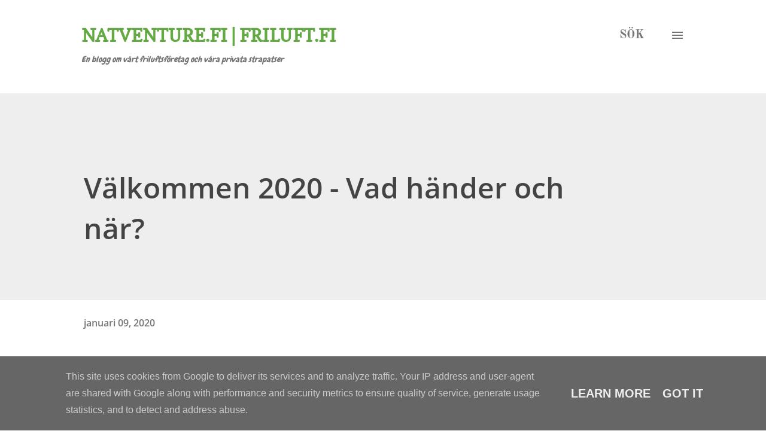

--- FILE ---
content_type: text/plain
request_url: https://www.google-analytics.com/j/collect?v=1&_v=j102&a=1865125197&t=pageview&_s=1&dl=https%3A%2F%2Fwww.friluft.fi%2F2020%2F01%2Fvalkommen-2020-vad-hander-och-nar.html&ul=en-us%40posix&dt=V%C3%A4lkommen%202020%20-%20Vad%20h%C3%A4nder%20och%20n%C3%A4r%3F&sr=1280x720&vp=1280x720&_u=IEBAAEABAAAAACAAI~&jid=1604642254&gjid=144655728&cid=374518343.1765001862&tid=UA-8111527-10&_gid=1605776542.1765001862&_r=1&_slc=1&z=653373539
body_size: -449
content:
2,cG-LGXGMV1LM6